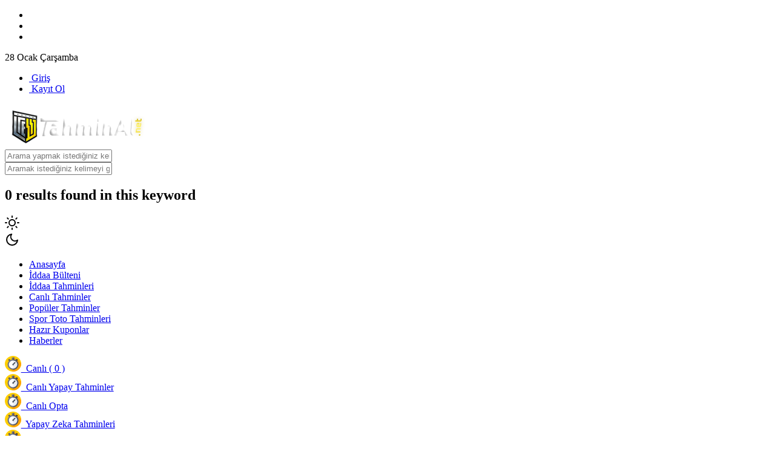

--- FILE ---
content_type: text/html; charset=UTF-8
request_url: https://tahminal.net/iddaa-yapay-zeka-tahminleri?date=27-07-2024
body_size: 9620
content:
 <!DOCTYPE html>
<html class="no-js" lang="tr" data-theme="dark">
<head>
    <meta charset="UTF-8">
    <meta http-equiv="X-UA-Compatible" content="IE=edge">
    <meta name="viewport" content="width=device-width, initial-scale=1">
    <title>Yapay Zeka Tahminleri - Yapay Zeka İddaa Tahminleri - İddaa Tahminleri</title>
    <link rel="stylesheet" type="text/css" href="https://tahminal.net/Template/Site/assets/css/tahminal.css" /> 
<meta name="description" content="Tahmin Al ile sizlerde kolay ve hızlı üyelik formu ile giriş yapabilir ve ücretsiz özelliklerden faydalanabilirsiniz." />
<meta name="keywords" content="iddaa tahminleri"/>
<link rel="canonical" href="https://tahminal.net/iddaa-en-cok-oynananlar" />
<meta property="og:site_name" content="Yapay Zeka Tahminleri - Yapay Zeka İddaa Tahminleri - İddaa Tahminleri" />
<meta property="og:type" content="website" />
<meta property="og:title" content="Yapay Zeka Tahminleri - Yapay Zeka İddaa Tahminleri - İddaa Tahminleri" />
<meta property="og:description" content="Tahmin Al ile sizlerde kolay ve hızlı üyelik formu ile giriş yapabilir ve ücretsiz özelliklerden faydalanabilirsiniz." />
<meta property="og:url" content="https://tahminal.net/kayitol" />
<meta property="article:publisher" content="#" />
<meta name="twitter:card" content="summary" />
<meta name="twitter:title" content="Yapay Zeka Tahminleri - Yapay Zeka İddaa Tahminleri - İddaa Tahminleri" />
<meta name="twitter:description" content="Tahmin Al ile sizlerde kolay ve hızlı üyelik formu ile giriş yapabilir ve ücretsiz özelliklerden faydalanabilirsiniz." />
<meta name="twitter:url" content="https://tahminal.net/iddaa-en-cok-oynananlar" />
<meta name="twitter:site" content=" " />
<meta name="robots" content="all, follow" />
<meta name="googlebot" content="index, follow, max-snippet:-1, max-image-preview:large, max-video-preview:-1" />
<meta name="bingbot" content="index, follow, max-snippet:-1, max-image-preview:large, max-video-preview:-1" />
<meta property="og:locale" content="tr_TR" /> 
<meta property="og:locale:alternate" content="es_ES" />
<meta property="og:locale:alternate" content="fr_FR" />
<meta property="og:locale:alternate" content="nl_NL" />
<meta name="abstract" content="Tahmin Al ile sizlerde kolay ve hızlı üyelik formu ile giriş yapabilir ve ücretsiz özelliklerden faydalanabilirsiniz.">
<link rel="preconnect" href="https://www.googletagservices.com"/>
<link rel="preconnect" href="https://adservice.google.com"/>
<link rel="preconnect" href="https://tags.bkrtx.com"/>
<link rel="preconnect" href="https://tags.bluekai.com"/>
<link rel="preconnect" href="https://csi.gstatic.com"/>
<link rel="preconnect" href="https://mc.yandex.ru"/>
     <meta name="yandex-verification" content="fad649fd8149377e" />
     
 
    <script type="application/ld+json">
                        {
                            "@context": "http://schema.org",
                            "@type": "BreadcrumbList",
                            "itemListElement": [{
                            "@type": "ListItem",
                            "position": 1,
                                "item": {
                                "@type": "WebSite",
                                "@id": "https://tahminal.net/",
                                "name": "İddaa Tahminleri  - Hazır Kuponlar -  Maç Analizleri - Canlı İddaa Tahminleri"                                               
                            }
                        },{
                            "@type": "ListItem",
                            "position": 2,
                                "item": {
                                "@type": "WebPage",
                                "@id": "https://tahminal.net/iddaa-yapay-zeka-tahminleri",
                                "name": "Yapay Zeka Tahminleri - Yapay Zeka İddaa Tahminleri - İddaa Tahminleri"
                            }
                        } ]
                        }
                        
                       </script>
    
</head>
<body class="home-template">
   
     <div class="tahminal_content">
        <div class="header-area">
    <div class="top-header-area bg-light-black">
 
        <div class="top-header d-flex justify-content-between  align-items-center">
            <div class="top-header-left d-flex">
                <div class="social-icon social-clip-path bg-black-russian d-flex align-items-center py-10 tahminal_px_30 tahminal_header_sosyalmedya">
                    <ul class="d-flex align-items-center">
                            <li><a href="#"><i class="fa fa-facebook-f"></i></a></li>
                            <li><a href=" "><i class="fa fa-twitter"></i></a></li>
                        <li><a href="#"><i class="fa fa-send"></i></a></li> 
                    </ul>
                </div>
                <div class="day-highlight bg-primary d-flex justify-content-between  align-items-center maxw-600">
                    <p>28 Ocak Çarşamba</p>
                </div>
            </div>
            <div class="top-header-right">
                <div class="top-menu">
                    <ul class="d-flex justify-content-end align-items-center">
                                                 <li id="tahminal_giris_li">
                            <a href="https://tahminal.com" id="girisyapbtn">
                                <div class="tahminal_girisyap">
                                    <i class="fa fa-user"></i>&nbsp;Giriş
                                </div>
                            </a>
                        </li>
                            <li id="tahminal_giris_li">
                                <a href="https://tahminal.com"> 
                                    <div class="tahminal_kayitol">
                                    <i class="fa fa-user-plus"></i>&nbsp;Kayıt Ol
                                </div>
                                </a>
                            </li>
                                               
                        
                        
                    </ul>
                </div>
            </div>
        </div>
  
</div>    <div class="header-news-marquee bg-light-black">
        <div class="container">
           <div class="mid-menu d-flex justify-content-between align-items-center flex-wrap">
                <div class="logo py-15">
                        <a href="https://tahminal.net/">
                            <img id="modagorelogo" class="animate" src="https://tahminal.net/Template/Site/assets/images/logo.png" alt="İddaa Tahminleri  - Hazır Kuponlar -  Maç Analizleri - Canlı İddaa Tahminleri">
                        </a>
                </div>
                <div class="header-right d-flex align-items-center justify-content-between">
                    <div class="search-bar-area py-30 w-100">
                         <form action="https://tahminal.net/searchlist/" method="get" id="aramaform"> 
                         <div class="serach-bar search-input-area">
                            <div class="search-bar">
                                <span id="aramayap" class="fa fa-search search-icon"></span>
                                
                                <input type="text" id="search" name="search" class="form-control bg-deep-black w-100 search-input" placeholder="Arama yapmak istediğiniz kelimeyi giriniz.."/>
                        
                                <!-- search result content -->
                                
                            </div>
                        </div>

                        <div class="search-icon-2">
                            <span id="aramayap" name="aramayap" class="fa fa-search icon-search"></span>
                        </div>
</form>
                        <div class="live-serach-bar d-md-none">
                            <div class="live-find-input">
                                <span class="icon_close find-icon"></span>
                                <input type="text" class="form-control search-input" placeholder="Aramak istediğiniz kelimeyi giriniz..">
                                <!-- search result content -->
                                <div class="search-result nicescrol">
                                    <div class="custom">
                                        <h2 class="no-result"><span>0</span> results found in this keyword</h2>
                                        <div class="search-full-content"></div>
                                    </div>
                                </div>
                            </div>
                        </div>
                    </div>
                    <div class="dark-light ml-25">
                        <div class="icon-dark" id="tahminal_darkmod">
                            <svg xmlns="http://www.w3.org/2000/svg" width="24" height="24" viewBox="0 0 24 24" fill="none" stroke="currentColor" stroke-width="2" stroke-linecap="round" stroke-linejoin="round" class="feather feather-sun"><circle cx="12" cy="12" r="5"></circle><line x1="12" y1="1" x2="12" y2="3"></line><line x1="12" y1="21" x2="12" y2="23"></line><line x1="4.22" y1="4.22" x2="5.64" y2="5.64"></line><line x1="18.36" y1="18.36" x2="19.78" y2="19.78"></line><line x1="1" y1="12" x2="3" y2="12"></line><line x1="21" y1="12" x2="23" y2="12"></line><line x1="4.22" y1="19.78" x2="5.64" y2="18.36"></line><line x1="18.36" y1="5.64" x2="19.78" y2="4.22"></line></svg>                        
                        </div>
                        <div class="icon-light" id="tahminal_lightmod">
                            <svg xmlns="http://www.w3.org/2000/svg" width="24" height="24" viewBox="0 0 24 24" fill="none" stroke="currentColor" stroke-width="2" stroke-linecap="round" stroke-linejoin="round" class="feather feather-moon"><path d="M21 12.79A9 9 0 1 1 11.21 3 7 7 0 0 0 21 12.79z"></path></svg>                        
                        </div>
                    </div>
                    <div class="bar-icon">
                        <div class="bar-line"></div>
                        <div class="bar-line"></div>
                        <div class="bar-line"></div>
                    </div>
                </div>
           </div>
        </div>
    </div>
    <div class="main-menu-area bg-top-black">
        <div class="container">
            <div class="main-menu-container">
                <div class="main-menu d-flex align-items-center">
                    <ul class="menu menu-with-drag d-flex" id="menu">
                        <li><a class="" href="https://tahminal.net/">Anasayfa</a></li>
                        <li><a class="" href="https://tahminal.net/iddaa-bulteni">İddaa Bülteni</a></li>
                        <li><a class="" href="https://tahminal.net/iddaa-tahminleri">İddaa Tahminleri</a></li>
                        <li><a class=""  href="https://tahminal.net/canli-iddaa-tahminleri">Canlı Tahminler</a></li>
                        <li><a class="" href="https://tahminal.net/iddaa-en-cok-oynananlar">Popüler Tahminler</a></li>
                        <li><a class="" href="https://tahminal.net/sportoto-tahminleri">Spor Toto Tahminleri</a></li>
                        <li><a class=""  href="https://tahminal.net/hazir-iddaa-kuponlari">Hazır Kuponlar</a></li>
                        <li><a class="" href="https://tahminal.net/iddaa-spor-haberleri">Haberler</a></li>
                    </ul>
                </div>
            </div>
        </div>
        <!--=====   mobile-container  ==========-->
        <div id="mobile-container"></div>
    </div>

  <div class="page-header">
    <div class="wrapper">
      
      <div class="links">
        <div class="js-links-carousel" id="tahminal_slider_menu">
          <div>
            <a href="https://tahminal.net/iddaa-canli-maclar">
              <svg xmlns="http://www.w3.org/2000/svg" xmlns:xlink="http://www.w3.org/1999/xlink" width="20pt" height="20pt" viewBox="0 0 20 20" version="1.1"><g id="surface1"><path style=" stroke:none;fill-rule:nonzero;fill:rgb(100%,80.784314%,0%);fill-opacity:1;" d="M 20 10 C 20 15.523438 15.523438 20 10 20 C 4.476562 20 0 15.523438 0 10 C 0 4.476562 4.476562 0 10 0 C 15.523438 0 20 4.476562 20 10 Z M 20 10 "/><path style=" stroke:none;fill-rule:nonzero;fill:rgb(100%,63.921569%,0%);fill-opacity:1;" d="M 20 10 C 20 9.734375 19.988281 9.46875 19.96875 9.207031 L 15.988281 5.226562 L 15.195312 5.644531 L 11.601562 2.054688 L 8.394531 3.628906 L 10.078125 5.3125 L 5.265625 15.59375 L 9.664062 19.996094 C 9.777344 20 9.886719 20 10 20 C 15.523438 20 20 15.523438 20 10 Z M 20 10 "/><path style=" stroke:none;fill-rule:nonzero;fill:rgb(33.333333%,35.294118%,40%);fill-opacity:1;" d="M 9.027344 2.789062 L 10.972656 2.789062 L 10.972656 5.308594 L 9.027344 5.308594 Z M 9.027344 2.789062 "/><path style=" stroke:none;fill-rule:nonzero;fill:rgb(20%,22.352941%,25.098039%);fill-opacity:1;" d="M 9.992188 2.789062 L 10.972656 2.789062 L 10.972656 5.308594 L 9.992188 5.308594 Z M 9.992188 2.789062 "/><path style=" stroke:none;fill-rule:nonzero;fill:rgb(33.333333%,35.294118%,40%);fill-opacity:1;" d="M 4.011719 5.226562 L 5.386719 3.851562 L 7.167969 5.632812 L 5.792969 7.007812 Z M 4.011719 5.226562 "/><path style=" stroke:none;fill-rule:nonzero;fill:rgb(20%,22.352941%,25.098039%);fill-opacity:1;" d="M 14.207031 7.011719 L 12.832031 5.632812 L 14.613281 3.851562 L 15.988281 5.230469 Z M 14.207031 7.011719 "/><path style=" stroke:none;fill-rule:nonzero;fill:rgb(43.921569%,46.666667%,53.72549%);fill-opacity:1;" d="M 16.621094 10.964844 C 16.621094 14.621094 13.65625 17.585938 10 17.585938 C 6.34375 17.585938 3.378906 14.621094 3.378906 10.964844 C 3.378906 7.308594 6.34375 4.339844 10 4.339844 C 13.65625 4.339844 16.621094 7.308594 16.621094 10.964844 Z M 16.621094 10.964844 "/><path style=" stroke:none;fill-rule:nonzero;fill:rgb(33.333333%,35.294118%,40%);fill-opacity:1;" d="M 10 4.339844 C 9.996094 4.339844 9.996094 4.339844 9.992188 4.339844 L 9.992188 17.585938 C 9.996094 17.585938 9.996094 17.585938 10 17.585938 C 13.65625 17.585938 16.621094 14.621094 16.621094 10.964844 C 16.621094 7.308594 13.65625 4.339844 10 4.339844 Z M 10 4.339844 "/><path style=" stroke:none;fill-rule:nonzero;fill:rgb(100%,100%,100%);fill-opacity:1;" d="M 15.035156 10.964844 C 15.035156 13.746094 12.78125 16 10 16 C 7.21875 16 4.964844 13.746094 4.964844 10.964844 C 4.964844 8.183594 7.21875 5.929688 10 5.929688 C 12.78125 5.929688 15.035156 8.183594 15.035156 10.964844 Z M 15.035156 10.964844 "/><path style=" stroke:none;fill-rule:nonzero;fill:rgb(91.372549%,92.941176%,96.078431%);fill-opacity:1;" d="M 10 5.929688 C 9.996094 5.929688 9.996094 5.929688 9.992188 5.929688 L 9.992188 16 C 9.996094 16 9.996094 16 10 16 C 12.78125 16 15.035156 13.746094 15.035156 10.964844 C 15.035156 8.183594 12.78125 5.929688 10 5.929688 Z M 10 5.929688 "/><path style=" stroke:none;fill-rule:nonzero;fill:rgb(43.921569%,46.666667%,53.72549%);fill-opacity:1;" d="M 8.398438 2.054688 L 11.601562 2.054688 L 11.601562 3.628906 L 8.398438 3.628906 Z M 8.398438 2.054688 "/><path style=" stroke:none;fill-rule:nonzero;fill:rgb(33.333333%,35.294118%,40%);fill-opacity:1;" d="M 9.992188 2.054688 L 11.601562 2.054688 L 11.601562 3.628906 L 9.992188 3.628906 Z M 9.992188 2.054688 "/><path style=" stroke:none;fill-rule:nonzero;fill:rgb(20%,22.352941%,25.098039%);fill-opacity:1;" d="M 9.582031 10.550781 L 12.34375 7.789062 L 13.175781 8.617188 L 10.414062 11.378906 Z M 9.582031 10.550781 "/><path style=" stroke:none;fill-rule:nonzero;fill:rgb(43.921569%,46.666667%,53.72549%);fill-opacity:1;" d="M 11.027344 10.964844 C 11.027344 11.53125 10.566406 11.992188 10 11.992188 C 9.433594 11.992188 8.972656 11.53125 8.972656 10.964844 C 8.972656 10.398438 9.433594 9.9375 10 9.9375 C 10.566406 9.9375 11.027344 10.398438 11.027344 10.964844 Z M 11.027344 10.964844 "/><path style=" stroke:none;fill-rule:nonzero;fill:rgb(33.333333%,35.294118%,40%);fill-opacity:1;" d="M 10 9.9375 C 9.996094 9.9375 9.996094 9.9375 9.992188 9.9375 L 9.992188 11.992188 C 9.996094 11.992188 9.996094 11.992188 10 11.992188 C 10.566406 11.992188 11.027344 11.53125 11.027344 10.964844 C 11.027344 10.398438 10.566406 9.9375 10 9.9375 Z M 10 9.9375 "/></g></svg>
&nbsp;Canlı ( 0 )
            </a>
          </div>
          <div>
            <a href="https://tahminal.net/canli-yapay-zeka-tahminleri">
              <svg xmlns="http://www.w3.org/2000/svg" xmlns:xlink="http://www.w3.org/1999/xlink" width="20pt" height="20pt" viewBox="0 0 20 20" version="1.1"><g id="surface1"><path style=" stroke:none;fill-rule:nonzero;fill:rgb(100%,80.784314%,0%);fill-opacity:1;" d="M 20 10 C 20 15.523438 15.523438 20 10 20 C 4.476562 20 0 15.523438 0 10 C 0 4.476562 4.476562 0 10 0 C 15.523438 0 20 4.476562 20 10 Z M 20 10 "/><path style=" stroke:none;fill-rule:nonzero;fill:rgb(100%,63.921569%,0%);fill-opacity:1;" d="M 20 10 C 20 9.734375 19.988281 9.46875 19.96875 9.207031 L 15.988281 5.226562 L 15.195312 5.644531 L 11.601562 2.054688 L 8.394531 3.628906 L 10.078125 5.3125 L 5.265625 15.59375 L 9.664062 19.996094 C 9.777344 20 9.886719 20 10 20 C 15.523438 20 20 15.523438 20 10 Z M 20 10 "/><path style=" stroke:none;fill-rule:nonzero;fill:rgb(33.333333%,35.294118%,40%);fill-opacity:1;" d="M 9.027344 2.789062 L 10.972656 2.789062 L 10.972656 5.308594 L 9.027344 5.308594 Z M 9.027344 2.789062 "/><path style=" stroke:none;fill-rule:nonzero;fill:rgb(20%,22.352941%,25.098039%);fill-opacity:1;" d="M 9.992188 2.789062 L 10.972656 2.789062 L 10.972656 5.308594 L 9.992188 5.308594 Z M 9.992188 2.789062 "/><path style=" stroke:none;fill-rule:nonzero;fill:rgb(33.333333%,35.294118%,40%);fill-opacity:1;" d="M 4.011719 5.226562 L 5.386719 3.851562 L 7.167969 5.632812 L 5.792969 7.007812 Z M 4.011719 5.226562 "/><path style=" stroke:none;fill-rule:nonzero;fill:rgb(20%,22.352941%,25.098039%);fill-opacity:1;" d="M 14.207031 7.011719 L 12.832031 5.632812 L 14.613281 3.851562 L 15.988281 5.230469 Z M 14.207031 7.011719 "/><path style=" stroke:none;fill-rule:nonzero;fill:rgb(43.921569%,46.666667%,53.72549%);fill-opacity:1;" d="M 16.621094 10.964844 C 16.621094 14.621094 13.65625 17.585938 10 17.585938 C 6.34375 17.585938 3.378906 14.621094 3.378906 10.964844 C 3.378906 7.308594 6.34375 4.339844 10 4.339844 C 13.65625 4.339844 16.621094 7.308594 16.621094 10.964844 Z M 16.621094 10.964844 "/><path style=" stroke:none;fill-rule:nonzero;fill:rgb(33.333333%,35.294118%,40%);fill-opacity:1;" d="M 10 4.339844 C 9.996094 4.339844 9.996094 4.339844 9.992188 4.339844 L 9.992188 17.585938 C 9.996094 17.585938 9.996094 17.585938 10 17.585938 C 13.65625 17.585938 16.621094 14.621094 16.621094 10.964844 C 16.621094 7.308594 13.65625 4.339844 10 4.339844 Z M 10 4.339844 "/><path style=" stroke:none;fill-rule:nonzero;fill:rgb(100%,100%,100%);fill-opacity:1;" d="M 15.035156 10.964844 C 15.035156 13.746094 12.78125 16 10 16 C 7.21875 16 4.964844 13.746094 4.964844 10.964844 C 4.964844 8.183594 7.21875 5.929688 10 5.929688 C 12.78125 5.929688 15.035156 8.183594 15.035156 10.964844 Z M 15.035156 10.964844 "/><path style=" stroke:none;fill-rule:nonzero;fill:rgb(91.372549%,92.941176%,96.078431%);fill-opacity:1;" d="M 10 5.929688 C 9.996094 5.929688 9.996094 5.929688 9.992188 5.929688 L 9.992188 16 C 9.996094 16 9.996094 16 10 16 C 12.78125 16 15.035156 13.746094 15.035156 10.964844 C 15.035156 8.183594 12.78125 5.929688 10 5.929688 Z M 10 5.929688 "/><path style=" stroke:none;fill-rule:nonzero;fill:rgb(43.921569%,46.666667%,53.72549%);fill-opacity:1;" d="M 8.398438 2.054688 L 11.601562 2.054688 L 11.601562 3.628906 L 8.398438 3.628906 Z M 8.398438 2.054688 "/><path style=" stroke:none;fill-rule:nonzero;fill:rgb(33.333333%,35.294118%,40%);fill-opacity:1;" d="M 9.992188 2.054688 L 11.601562 2.054688 L 11.601562 3.628906 L 9.992188 3.628906 Z M 9.992188 2.054688 "/><path style=" stroke:none;fill-rule:nonzero;fill:rgb(20%,22.352941%,25.098039%);fill-opacity:1;" d="M 9.582031 10.550781 L 12.34375 7.789062 L 13.175781 8.617188 L 10.414062 11.378906 Z M 9.582031 10.550781 "/><path style=" stroke:none;fill-rule:nonzero;fill:rgb(43.921569%,46.666667%,53.72549%);fill-opacity:1;" d="M 11.027344 10.964844 C 11.027344 11.53125 10.566406 11.992188 10 11.992188 C 9.433594 11.992188 8.972656 11.53125 8.972656 10.964844 C 8.972656 10.398438 9.433594 9.9375 10 9.9375 C 10.566406 9.9375 11.027344 10.398438 11.027344 10.964844 Z M 11.027344 10.964844 "/><path style=" stroke:none;fill-rule:nonzero;fill:rgb(33.333333%,35.294118%,40%);fill-opacity:1;" d="M 10 9.9375 C 9.996094 9.9375 9.996094 9.9375 9.992188 9.9375 L 9.992188 11.992188 C 9.996094 11.992188 9.996094 11.992188 10 11.992188 C 10.566406 11.992188 11.027344 11.53125 11.027344 10.964844 C 11.027344 10.398438 10.566406 9.9375 10 9.9375 Z M 10 9.9375 "/></g></svg>
              &nbsp;Canlı Yapay Tahminler
            </a>
          </div>
          <div>
            <a href="https://tahminal.net/canli-opta">
              <svg xmlns="http://www.w3.org/2000/svg" xmlns:xlink="http://www.w3.org/1999/xlink" width="20pt" height="20pt" viewBox="0 0 20 20" version="1.1"><g id="surface1"><path style=" stroke:none;fill-rule:nonzero;fill:rgb(100%,80.784314%,0%);fill-opacity:1;" d="M 20 10 C 20 15.523438 15.523438 20 10 20 C 4.476562 20 0 15.523438 0 10 C 0 4.476562 4.476562 0 10 0 C 15.523438 0 20 4.476562 20 10 Z M 20 10 "/><path style=" stroke:none;fill-rule:nonzero;fill:rgb(100%,63.921569%,0%);fill-opacity:1;" d="M 20 10 C 20 9.734375 19.988281 9.46875 19.96875 9.207031 L 15.988281 5.226562 L 15.195312 5.644531 L 11.601562 2.054688 L 8.394531 3.628906 L 10.078125 5.3125 L 5.265625 15.59375 L 9.664062 19.996094 C 9.777344 20 9.886719 20 10 20 C 15.523438 20 20 15.523438 20 10 Z M 20 10 "/><path style=" stroke:none;fill-rule:nonzero;fill:rgb(33.333333%,35.294118%,40%);fill-opacity:1;" d="M 9.027344 2.789062 L 10.972656 2.789062 L 10.972656 5.308594 L 9.027344 5.308594 Z M 9.027344 2.789062 "/><path style=" stroke:none;fill-rule:nonzero;fill:rgb(20%,22.352941%,25.098039%);fill-opacity:1;" d="M 9.992188 2.789062 L 10.972656 2.789062 L 10.972656 5.308594 L 9.992188 5.308594 Z M 9.992188 2.789062 "/><path style=" stroke:none;fill-rule:nonzero;fill:rgb(33.333333%,35.294118%,40%);fill-opacity:1;" d="M 4.011719 5.226562 L 5.386719 3.851562 L 7.167969 5.632812 L 5.792969 7.007812 Z M 4.011719 5.226562 "/><path style=" stroke:none;fill-rule:nonzero;fill:rgb(20%,22.352941%,25.098039%);fill-opacity:1;" d="M 14.207031 7.011719 L 12.832031 5.632812 L 14.613281 3.851562 L 15.988281 5.230469 Z M 14.207031 7.011719 "/><path style=" stroke:none;fill-rule:nonzero;fill:rgb(43.921569%,46.666667%,53.72549%);fill-opacity:1;" d="M 16.621094 10.964844 C 16.621094 14.621094 13.65625 17.585938 10 17.585938 C 6.34375 17.585938 3.378906 14.621094 3.378906 10.964844 C 3.378906 7.308594 6.34375 4.339844 10 4.339844 C 13.65625 4.339844 16.621094 7.308594 16.621094 10.964844 Z M 16.621094 10.964844 "/><path style=" stroke:none;fill-rule:nonzero;fill:rgb(33.333333%,35.294118%,40%);fill-opacity:1;" d="M 10 4.339844 C 9.996094 4.339844 9.996094 4.339844 9.992188 4.339844 L 9.992188 17.585938 C 9.996094 17.585938 9.996094 17.585938 10 17.585938 C 13.65625 17.585938 16.621094 14.621094 16.621094 10.964844 C 16.621094 7.308594 13.65625 4.339844 10 4.339844 Z M 10 4.339844 "/><path style=" stroke:none;fill-rule:nonzero;fill:rgb(100%,100%,100%);fill-opacity:1;" d="M 15.035156 10.964844 C 15.035156 13.746094 12.78125 16 10 16 C 7.21875 16 4.964844 13.746094 4.964844 10.964844 C 4.964844 8.183594 7.21875 5.929688 10 5.929688 C 12.78125 5.929688 15.035156 8.183594 15.035156 10.964844 Z M 15.035156 10.964844 "/><path style=" stroke:none;fill-rule:nonzero;fill:rgb(91.372549%,92.941176%,96.078431%);fill-opacity:1;" d="M 10 5.929688 C 9.996094 5.929688 9.996094 5.929688 9.992188 5.929688 L 9.992188 16 C 9.996094 16 9.996094 16 10 16 C 12.78125 16 15.035156 13.746094 15.035156 10.964844 C 15.035156 8.183594 12.78125 5.929688 10 5.929688 Z M 10 5.929688 "/><path style=" stroke:none;fill-rule:nonzero;fill:rgb(43.921569%,46.666667%,53.72549%);fill-opacity:1;" d="M 8.398438 2.054688 L 11.601562 2.054688 L 11.601562 3.628906 L 8.398438 3.628906 Z M 8.398438 2.054688 "/><path style=" stroke:none;fill-rule:nonzero;fill:rgb(33.333333%,35.294118%,40%);fill-opacity:1;" d="M 9.992188 2.054688 L 11.601562 2.054688 L 11.601562 3.628906 L 9.992188 3.628906 Z M 9.992188 2.054688 "/><path style=" stroke:none;fill-rule:nonzero;fill:rgb(20%,22.352941%,25.098039%);fill-opacity:1;" d="M 9.582031 10.550781 L 12.34375 7.789062 L 13.175781 8.617188 L 10.414062 11.378906 Z M 9.582031 10.550781 "/><path style=" stroke:none;fill-rule:nonzero;fill:rgb(43.921569%,46.666667%,53.72549%);fill-opacity:1;" d="M 11.027344 10.964844 C 11.027344 11.53125 10.566406 11.992188 10 11.992188 C 9.433594 11.992188 8.972656 11.53125 8.972656 10.964844 C 8.972656 10.398438 9.433594 9.9375 10 9.9375 C 10.566406 9.9375 11.027344 10.398438 11.027344 10.964844 Z M 11.027344 10.964844 "/><path style=" stroke:none;fill-rule:nonzero;fill:rgb(33.333333%,35.294118%,40%);fill-opacity:1;" d="M 10 9.9375 C 9.996094 9.9375 9.996094 9.9375 9.992188 9.9375 L 9.992188 11.992188 C 9.996094 11.992188 9.996094 11.992188 10 11.992188 C 10.566406 11.992188 11.027344 11.53125 11.027344 10.964844 C 11.027344 10.398438 10.566406 9.9375 10 9.9375 Z M 10 9.9375 "/></g></svg>
              &nbsp;Canlı Opta
            </a>
          </div>
          <div>
            <a href="https://tahminal.net/iddaa-yapay-zeka-tahminleri">
              <svg xmlns="http://www.w3.org/2000/svg" xmlns:xlink="http://www.w3.org/1999/xlink" width="20pt" height="20pt" viewBox="0 0 20 20" version="1.1"><g id="surface1"><path style=" stroke:none;fill-rule:nonzero;fill:rgb(100%,80.784314%,0%);fill-opacity:1;" d="M 20 10 C 20 15.523438 15.523438 20 10 20 C 4.476562 20 0 15.523438 0 10 C 0 4.476562 4.476562 0 10 0 C 15.523438 0 20 4.476562 20 10 Z M 20 10 "/><path style=" stroke:none;fill-rule:nonzero;fill:rgb(100%,63.921569%,0%);fill-opacity:1;" d="M 20 10 C 20 9.734375 19.988281 9.46875 19.96875 9.207031 L 15.988281 5.226562 L 15.195312 5.644531 L 11.601562 2.054688 L 8.394531 3.628906 L 10.078125 5.3125 L 5.265625 15.59375 L 9.664062 19.996094 C 9.777344 20 9.886719 20 10 20 C 15.523438 20 20 15.523438 20 10 Z M 20 10 "/><path style=" stroke:none;fill-rule:nonzero;fill:rgb(33.333333%,35.294118%,40%);fill-opacity:1;" d="M 9.027344 2.789062 L 10.972656 2.789062 L 10.972656 5.308594 L 9.027344 5.308594 Z M 9.027344 2.789062 "/><path style=" stroke:none;fill-rule:nonzero;fill:rgb(20%,22.352941%,25.098039%);fill-opacity:1;" d="M 9.992188 2.789062 L 10.972656 2.789062 L 10.972656 5.308594 L 9.992188 5.308594 Z M 9.992188 2.789062 "/><path style=" stroke:none;fill-rule:nonzero;fill:rgb(33.333333%,35.294118%,40%);fill-opacity:1;" d="M 4.011719 5.226562 L 5.386719 3.851562 L 7.167969 5.632812 L 5.792969 7.007812 Z M 4.011719 5.226562 "/><path style=" stroke:none;fill-rule:nonzero;fill:rgb(20%,22.352941%,25.098039%);fill-opacity:1;" d="M 14.207031 7.011719 L 12.832031 5.632812 L 14.613281 3.851562 L 15.988281 5.230469 Z M 14.207031 7.011719 "/><path style=" stroke:none;fill-rule:nonzero;fill:rgb(43.921569%,46.666667%,53.72549%);fill-opacity:1;" d="M 16.621094 10.964844 C 16.621094 14.621094 13.65625 17.585938 10 17.585938 C 6.34375 17.585938 3.378906 14.621094 3.378906 10.964844 C 3.378906 7.308594 6.34375 4.339844 10 4.339844 C 13.65625 4.339844 16.621094 7.308594 16.621094 10.964844 Z M 16.621094 10.964844 "/><path style=" stroke:none;fill-rule:nonzero;fill:rgb(33.333333%,35.294118%,40%);fill-opacity:1;" d="M 10 4.339844 C 9.996094 4.339844 9.996094 4.339844 9.992188 4.339844 L 9.992188 17.585938 C 9.996094 17.585938 9.996094 17.585938 10 17.585938 C 13.65625 17.585938 16.621094 14.621094 16.621094 10.964844 C 16.621094 7.308594 13.65625 4.339844 10 4.339844 Z M 10 4.339844 "/><path style=" stroke:none;fill-rule:nonzero;fill:rgb(100%,100%,100%);fill-opacity:1;" d="M 15.035156 10.964844 C 15.035156 13.746094 12.78125 16 10 16 C 7.21875 16 4.964844 13.746094 4.964844 10.964844 C 4.964844 8.183594 7.21875 5.929688 10 5.929688 C 12.78125 5.929688 15.035156 8.183594 15.035156 10.964844 Z M 15.035156 10.964844 "/><path style=" stroke:none;fill-rule:nonzero;fill:rgb(91.372549%,92.941176%,96.078431%);fill-opacity:1;" d="M 10 5.929688 C 9.996094 5.929688 9.996094 5.929688 9.992188 5.929688 L 9.992188 16 C 9.996094 16 9.996094 16 10 16 C 12.78125 16 15.035156 13.746094 15.035156 10.964844 C 15.035156 8.183594 12.78125 5.929688 10 5.929688 Z M 10 5.929688 "/><path style=" stroke:none;fill-rule:nonzero;fill:rgb(43.921569%,46.666667%,53.72549%);fill-opacity:1;" d="M 8.398438 2.054688 L 11.601562 2.054688 L 11.601562 3.628906 L 8.398438 3.628906 Z M 8.398438 2.054688 "/><path style=" stroke:none;fill-rule:nonzero;fill:rgb(33.333333%,35.294118%,40%);fill-opacity:1;" d="M 9.992188 2.054688 L 11.601562 2.054688 L 11.601562 3.628906 L 9.992188 3.628906 Z M 9.992188 2.054688 "/><path style=" stroke:none;fill-rule:nonzero;fill:rgb(20%,22.352941%,25.098039%);fill-opacity:1;" d="M 9.582031 10.550781 L 12.34375 7.789062 L 13.175781 8.617188 L 10.414062 11.378906 Z M 9.582031 10.550781 "/><path style=" stroke:none;fill-rule:nonzero;fill:rgb(43.921569%,46.666667%,53.72549%);fill-opacity:1;" d="M 11.027344 10.964844 C 11.027344 11.53125 10.566406 11.992188 10 11.992188 C 9.433594 11.992188 8.972656 11.53125 8.972656 10.964844 C 8.972656 10.398438 9.433594 9.9375 10 9.9375 C 10.566406 9.9375 11.027344 10.398438 11.027344 10.964844 Z M 11.027344 10.964844 "/><path style=" stroke:none;fill-rule:nonzero;fill:rgb(33.333333%,35.294118%,40%);fill-opacity:1;" d="M 10 9.9375 C 9.996094 9.9375 9.996094 9.9375 9.992188 9.9375 L 9.992188 11.992188 C 9.996094 11.992188 9.996094 11.992188 10 11.992188 C 10.566406 11.992188 11.027344 11.53125 11.027344 10.964844 C 11.027344 10.398438 10.566406 9.9375 10 9.9375 Z M 10 9.9375 "/></g></svg>
              &nbsp;Yapay Zeka Tahminleri
            </a>
          </div>
          <div>
            <a href="https://tahminal.net/spor-toto">
              <svg xmlns="http://www.w3.org/2000/svg" xmlns:xlink="http://www.w3.org/1999/xlink" width="20pt" height="20pt" viewBox="0 0 20 20" version="1.1"><g id="surface1"><path style=" stroke:none;fill-rule:nonzero;fill:rgb(100%,80.784314%,0%);fill-opacity:1;" d="M 20 10 C 20 15.523438 15.523438 20 10 20 C 4.476562 20 0 15.523438 0 10 C 0 4.476562 4.476562 0 10 0 C 15.523438 0 20 4.476562 20 10 Z M 20 10 "/><path style=" stroke:none;fill-rule:nonzero;fill:rgb(100%,63.921569%,0%);fill-opacity:1;" d="M 20 10 C 20 9.734375 19.988281 9.46875 19.96875 9.207031 L 15.988281 5.226562 L 15.195312 5.644531 L 11.601562 2.054688 L 8.394531 3.628906 L 10.078125 5.3125 L 5.265625 15.59375 L 9.664062 19.996094 C 9.777344 20 9.886719 20 10 20 C 15.523438 20 20 15.523438 20 10 Z M 20 10 "/><path style=" stroke:none;fill-rule:nonzero;fill:rgb(33.333333%,35.294118%,40%);fill-opacity:1;" d="M 9.027344 2.789062 L 10.972656 2.789062 L 10.972656 5.308594 L 9.027344 5.308594 Z M 9.027344 2.789062 "/><path style=" stroke:none;fill-rule:nonzero;fill:rgb(20%,22.352941%,25.098039%);fill-opacity:1;" d="M 9.992188 2.789062 L 10.972656 2.789062 L 10.972656 5.308594 L 9.992188 5.308594 Z M 9.992188 2.789062 "/><path style=" stroke:none;fill-rule:nonzero;fill:rgb(33.333333%,35.294118%,40%);fill-opacity:1;" d="M 4.011719 5.226562 L 5.386719 3.851562 L 7.167969 5.632812 L 5.792969 7.007812 Z M 4.011719 5.226562 "/><path style=" stroke:none;fill-rule:nonzero;fill:rgb(20%,22.352941%,25.098039%);fill-opacity:1;" d="M 14.207031 7.011719 L 12.832031 5.632812 L 14.613281 3.851562 L 15.988281 5.230469 Z M 14.207031 7.011719 "/><path style=" stroke:none;fill-rule:nonzero;fill:rgb(43.921569%,46.666667%,53.72549%);fill-opacity:1;" d="M 16.621094 10.964844 C 16.621094 14.621094 13.65625 17.585938 10 17.585938 C 6.34375 17.585938 3.378906 14.621094 3.378906 10.964844 C 3.378906 7.308594 6.34375 4.339844 10 4.339844 C 13.65625 4.339844 16.621094 7.308594 16.621094 10.964844 Z M 16.621094 10.964844 "/><path style=" stroke:none;fill-rule:nonzero;fill:rgb(33.333333%,35.294118%,40%);fill-opacity:1;" d="M 10 4.339844 C 9.996094 4.339844 9.996094 4.339844 9.992188 4.339844 L 9.992188 17.585938 C 9.996094 17.585938 9.996094 17.585938 10 17.585938 C 13.65625 17.585938 16.621094 14.621094 16.621094 10.964844 C 16.621094 7.308594 13.65625 4.339844 10 4.339844 Z M 10 4.339844 "/><path style=" stroke:none;fill-rule:nonzero;fill:rgb(100%,100%,100%);fill-opacity:1;" d="M 15.035156 10.964844 C 15.035156 13.746094 12.78125 16 10 16 C 7.21875 16 4.964844 13.746094 4.964844 10.964844 C 4.964844 8.183594 7.21875 5.929688 10 5.929688 C 12.78125 5.929688 15.035156 8.183594 15.035156 10.964844 Z M 15.035156 10.964844 "/><path style=" stroke:none;fill-rule:nonzero;fill:rgb(91.372549%,92.941176%,96.078431%);fill-opacity:1;" d="M 10 5.929688 C 9.996094 5.929688 9.996094 5.929688 9.992188 5.929688 L 9.992188 16 C 9.996094 16 9.996094 16 10 16 C 12.78125 16 15.035156 13.746094 15.035156 10.964844 C 15.035156 8.183594 12.78125 5.929688 10 5.929688 Z M 10 5.929688 "/><path style=" stroke:none;fill-rule:nonzero;fill:rgb(43.921569%,46.666667%,53.72549%);fill-opacity:1;" d="M 8.398438 2.054688 L 11.601562 2.054688 L 11.601562 3.628906 L 8.398438 3.628906 Z M 8.398438 2.054688 "/><path style=" stroke:none;fill-rule:nonzero;fill:rgb(33.333333%,35.294118%,40%);fill-opacity:1;" d="M 9.992188 2.054688 L 11.601562 2.054688 L 11.601562 3.628906 L 9.992188 3.628906 Z M 9.992188 2.054688 "/><path style=" stroke:none;fill-rule:nonzero;fill:rgb(20%,22.352941%,25.098039%);fill-opacity:1;" d="M 9.582031 10.550781 L 12.34375 7.789062 L 13.175781 8.617188 L 10.414062 11.378906 Z M 9.582031 10.550781 "/><path style=" stroke:none;fill-rule:nonzero;fill:rgb(43.921569%,46.666667%,53.72549%);fill-opacity:1;" d="M 11.027344 10.964844 C 11.027344 11.53125 10.566406 11.992188 10 11.992188 C 9.433594 11.992188 8.972656 11.53125 8.972656 10.964844 C 8.972656 10.398438 9.433594 9.9375 10 9.9375 C 10.566406 9.9375 11.027344 10.398438 11.027344 10.964844 Z M 11.027344 10.964844 "/><path style=" stroke:none;fill-rule:nonzero;fill:rgb(33.333333%,35.294118%,40%);fill-opacity:1;" d="M 10 9.9375 C 9.996094 9.9375 9.996094 9.9375 9.992188 9.9375 L 9.992188 11.992188 C 9.996094 11.992188 9.996094 11.992188 10 11.992188 C 10.566406 11.992188 11.027344 11.53125 11.027344 10.964844 C 11.027344 10.398438 10.566406 9.9375 10 9.9375 Z M 10 9.9375 "/></g></svg>
              &nbsp;Spor Toto Bülteni
            </a>
          </div>
            <div>
            <a href="https://tahminal.net/iddaa-analiz-araci">
              <svg xmlns="http://www.w3.org/2000/svg" xmlns:xlink="http://www.w3.org/1999/xlink" width="20pt" height="20pt" viewBox="0 0 20 20" version="1.1"><g id="surface1"><path style=" stroke:none;fill-rule:nonzero;fill:rgb(100%,80.784314%,0%);fill-opacity:1;" d="M 20 10 C 20 15.523438 15.523438 20 10 20 C 4.476562 20 0 15.523438 0 10 C 0 4.476562 4.476562 0 10 0 C 15.523438 0 20 4.476562 20 10 Z M 20 10 "/><path style=" stroke:none;fill-rule:nonzero;fill:rgb(100%,63.921569%,0%);fill-opacity:1;" d="M 20 10 C 20 9.734375 19.988281 9.46875 19.96875 9.207031 L 15.988281 5.226562 L 15.195312 5.644531 L 11.601562 2.054688 L 8.394531 3.628906 L 10.078125 5.3125 L 5.265625 15.59375 L 9.664062 19.996094 C 9.777344 20 9.886719 20 10 20 C 15.523438 20 20 15.523438 20 10 Z M 20 10 "/><path style=" stroke:none;fill-rule:nonzero;fill:rgb(33.333333%,35.294118%,40%);fill-opacity:1;" d="M 9.027344 2.789062 L 10.972656 2.789062 L 10.972656 5.308594 L 9.027344 5.308594 Z M 9.027344 2.789062 "/><path style=" stroke:none;fill-rule:nonzero;fill:rgb(20%,22.352941%,25.098039%);fill-opacity:1;" d="M 9.992188 2.789062 L 10.972656 2.789062 L 10.972656 5.308594 L 9.992188 5.308594 Z M 9.992188 2.789062 "/><path style=" stroke:none;fill-rule:nonzero;fill:rgb(33.333333%,35.294118%,40%);fill-opacity:1;" d="M 4.011719 5.226562 L 5.386719 3.851562 L 7.167969 5.632812 L 5.792969 7.007812 Z M 4.011719 5.226562 "/><path style=" stroke:none;fill-rule:nonzero;fill:rgb(20%,22.352941%,25.098039%);fill-opacity:1;" d="M 14.207031 7.011719 L 12.832031 5.632812 L 14.613281 3.851562 L 15.988281 5.230469 Z M 14.207031 7.011719 "/><path style=" stroke:none;fill-rule:nonzero;fill:rgb(43.921569%,46.666667%,53.72549%);fill-opacity:1;" d="M 16.621094 10.964844 C 16.621094 14.621094 13.65625 17.585938 10 17.585938 C 6.34375 17.585938 3.378906 14.621094 3.378906 10.964844 C 3.378906 7.308594 6.34375 4.339844 10 4.339844 C 13.65625 4.339844 16.621094 7.308594 16.621094 10.964844 Z M 16.621094 10.964844 "/><path style=" stroke:none;fill-rule:nonzero;fill:rgb(33.333333%,35.294118%,40%);fill-opacity:1;" d="M 10 4.339844 C 9.996094 4.339844 9.996094 4.339844 9.992188 4.339844 L 9.992188 17.585938 C 9.996094 17.585938 9.996094 17.585938 10 17.585938 C 13.65625 17.585938 16.621094 14.621094 16.621094 10.964844 C 16.621094 7.308594 13.65625 4.339844 10 4.339844 Z M 10 4.339844 "/><path style=" stroke:none;fill-rule:nonzero;fill:rgb(100%,100%,100%);fill-opacity:1;" d="M 15.035156 10.964844 C 15.035156 13.746094 12.78125 16 10 16 C 7.21875 16 4.964844 13.746094 4.964844 10.964844 C 4.964844 8.183594 7.21875 5.929688 10 5.929688 C 12.78125 5.929688 15.035156 8.183594 15.035156 10.964844 Z M 15.035156 10.964844 "/><path style=" stroke:none;fill-rule:nonzero;fill:rgb(91.372549%,92.941176%,96.078431%);fill-opacity:1;" d="M 10 5.929688 C 9.996094 5.929688 9.996094 5.929688 9.992188 5.929688 L 9.992188 16 C 9.996094 16 9.996094 16 10 16 C 12.78125 16 15.035156 13.746094 15.035156 10.964844 C 15.035156 8.183594 12.78125 5.929688 10 5.929688 Z M 10 5.929688 "/><path style=" stroke:none;fill-rule:nonzero;fill:rgb(43.921569%,46.666667%,53.72549%);fill-opacity:1;" d="M 8.398438 2.054688 L 11.601562 2.054688 L 11.601562 3.628906 L 8.398438 3.628906 Z M 8.398438 2.054688 "/><path style=" stroke:none;fill-rule:nonzero;fill:rgb(33.333333%,35.294118%,40%);fill-opacity:1;" d="M 9.992188 2.054688 L 11.601562 2.054688 L 11.601562 3.628906 L 9.992188 3.628906 Z M 9.992188 2.054688 "/><path style=" stroke:none;fill-rule:nonzero;fill:rgb(20%,22.352941%,25.098039%);fill-opacity:1;" d="M 9.582031 10.550781 L 12.34375 7.789062 L 13.175781 8.617188 L 10.414062 11.378906 Z M 9.582031 10.550781 "/><path style=" stroke:none;fill-rule:nonzero;fill:rgb(43.921569%,46.666667%,53.72549%);fill-opacity:1;" d="M 11.027344 10.964844 C 11.027344 11.53125 10.566406 11.992188 10 11.992188 C 9.433594 11.992188 8.972656 11.53125 8.972656 10.964844 C 8.972656 10.398438 9.433594 9.9375 10 9.9375 C 10.566406 9.9375 11.027344 10.398438 11.027344 10.964844 Z M 11.027344 10.964844 "/><path style=" stroke:none;fill-rule:nonzero;fill:rgb(33.333333%,35.294118%,40%);fill-opacity:1;" d="M 10 9.9375 C 9.996094 9.9375 9.996094 9.9375 9.992188 9.9375 L 9.992188 11.992188 C 9.996094 11.992188 9.996094 11.992188 10 11.992188 C 10.566406 11.992188 11.027344 11.53125 11.027344 10.964844 C 11.027344 10.398438 10.566406 9.9375 10 9.9375 Z M 10 9.9375 "/></g></svg>
              &nbsp;Analiz Aracı
            </a>
          </div>
        </div>
      </div>
    </div>
  </div>
</div>
<div style="margin:0 auto;" class="reklam"><a href="https://tahminal.com"><img style="width:100%;" src="https://tahminal.net/Template/Site/banner-tahminal.png"/></a></div>    <div class="hero-section-area">
    <div class="container">
 
        <!-- Menü Altı Reklam Alanı -->
                 <!-- Menü Altı Reklam Alanı Bitiş -->
        
        
        
        
        
        <div class="timeline">
      <div class="events">
        <ol>
          <ul>
            <li><a href="https://tahminal.net/iddaa-yapay-zeka-tahminleri?date=01-01-2026"><span><b>01</b></span></a></li><li><a href="https://tahminal.net/iddaa-yapay-zeka-tahminleri?date=02-01-2026"><span><b>02</b></span></a></li><li><a href="https://tahminal.net/iddaa-yapay-zeka-tahminleri?date=03-01-2026"><span><b>03</b></span></a></li><li><a href="https://tahminal.net/iddaa-yapay-zeka-tahminleri?date=04-01-2026"><span><b>04</b></span></a></li><li><a href="https://tahminal.net/iddaa-yapay-zeka-tahminleri?date=05-01-2026"><span><b>05</b></span></a></li><li><a href="https://tahminal.net/iddaa-yapay-zeka-tahminleri?date=06-01-2026"><span><b>06</b></span></a></li><li><a href="https://tahminal.net/iddaa-yapay-zeka-tahminleri?date=07-01-2026"><span><b>07</b></span></a></li><li><a href="https://tahminal.net/iddaa-yapay-zeka-tahminleri?date=08-01-2026"><span><b>08</b></span></a></li><li><a href="https://tahminal.net/iddaa-yapay-zeka-tahminleri?date=09-01-2026"><span><b>09</b></span></a></li><li><a href="https://tahminal.net/iddaa-yapay-zeka-tahminleri?date=10-01-2026"><span><b>10</b></span></a></li><li><a href="https://tahminal.net/iddaa-yapay-zeka-tahminleri?date=11-01-2026"><span><b>11</b></span></a></li><li><a href="https://tahminal.net/iddaa-yapay-zeka-tahminleri?date=12-01-2026"><span><b>12</b></span></a></li><li><a href="https://tahminal.net/iddaa-yapay-zeka-tahminleri?date=13-01-2026"><span><b>13</b></span></a></li><li><a href="https://tahminal.net/iddaa-yapay-zeka-tahminleri?date=14-01-2026"><span><b>14</b></span></a></li><li><a href="https://tahminal.net/iddaa-yapay-zeka-tahminleri?date=15-01-2026"><span><b>15</b></span></a></li><li><a href="https://tahminal.net/iddaa-yapay-zeka-tahminleri?date=16-01-2026"><span><b>16</b></span></a></li><li><a href="https://tahminal.net/iddaa-yapay-zeka-tahminleri?date=17-01-2026"><span><b>17</b></span></a></li><li><a href="https://tahminal.net/iddaa-yapay-zeka-tahminleri?date=18-01-2026"><span><b>18</b></span></a></li><li><a href="https://tahminal.net/iddaa-yapay-zeka-tahminleri?date=19-01-2026"><span><b>19</b></span></a></li><li><a href="https://tahminal.net/iddaa-yapay-zeka-tahminleri?date=20-01-2026"><span><b>20</b></span></a></li><li><a href="https://tahminal.net/iddaa-yapay-zeka-tahminleri?date=21-01-2026"><span><b>21</b></span></a></li><li><a href="https://tahminal.net/iddaa-yapay-zeka-tahminleri?date=22-01-2026"><span><b>22</b></span></a></li><li><a href="https://tahminal.net/iddaa-yapay-zeka-tahminleri?date=23-01-2026"><span><b>23</b></span></a></li><li><a href="https://tahminal.net/iddaa-yapay-zeka-tahminleri?date=24-01-2026"><span><b>24</b></span></a></li><li><a href="https://tahminal.net/iddaa-yapay-zeka-tahminleri?date=25-01-2026"><span><b>25</b></span></a></li><li><a href="https://tahminal.net/iddaa-yapay-zeka-tahminleri?date=26-01-2026"><span><b>26</b></span></a></li><li><a href="https://tahminal.net/iddaa-yapay-zeka-tahminleri?date=27-01-2026"><span><b>27</b></span></a></li><li><a href="https://tahminal.net/iddaa-yapay-zeka-tahminleri?date=28-01-2026"><span><b>28</b></span></a></li><li><a href="https://tahminal.net/iddaa-yapay-zeka-tahminleri?date=29-01-2026"><span><b>29</b></span></a></li><li><a href="https://tahminal.net/iddaa-yapay-zeka-tahminleri?date=30-01-2026"><span><b>30</b></span></a></li><li><a href="https://tahminal.net/iddaa-yapay-zeka-tahminleri?date=31-01-2026"><span><b>31</b></span></a></li>          </ul>
        </ol>
      </div>
    </div>
        <div class="row">
            
    
        <div class="col-xl-8" id="soltarafcol8">
        <!-- Bülten Blok Başlangıç -->
        
        <div class="coupons">
        <div class="item">
            
              <div class="item-label TahminAlCollapse_Sol col-11">
              <i class="fa fa-star"></i>&nbsp; Yapay Zeka Tahminleri - Yapay Zeka İddaa Tahminleri - İddaa Tahminleri
          </div>
          <div datid="10" class="collapsible collapseTrigger collapseTrigger--block item-label TahminAlCollapse_Sag col-1"></div>
          <div id="collapse_thmnal10" class="content">
                <table>
                  <tbody>
                   <tr>
                    <th style="width:250px;">Müsabaka Adı / Tarihi</th>
                    <th>Maç Sonucu</th>
                    <th>Tahmin</th>
                    <th>Durum</th> 
                  </tr>
                      
                      
                  
                </tbody>
                </table>
              
              </div>
            </div>
            
            
        </div>
           <!-- Bülten Blok Bitiş --> 
           <p></p>
        </div>        
            <div class="col-xl-4 sidebar-widget" id="sagtarafcol4">
            <!-- SİDEBAR BAŞLANGIÇI -->
        <div id="tahminal_sidebar_container" class="mb-30">
          <div class="tahminal_sidebar_thead"><i class="fa fa-user"></i>&nbsp;Hızlı Giriş</div>
          <div class="tahminal_sidebar_content">
               <div class="container">
              <form method="post" action="#postlink" autocomplete="off">
                    <label>Kullanıcı Adı/E-Posta</label>
                        <div class="input-icon"><i class="fa fa-user tahminal_hizligiris_faicon"></i>
                            <input style="width: 100%" type="text" class="form-control form-control-sm tahminal_sosyal_input" name="kuladix" id="kuladix" value="" placeholder="Kullanıcı Adınızı veya E-Posta Adresinizi Giriniz.." autocomplete="off" />
                        </div>
                    <label>Şifreniz</label>
                    <div class="input-icon">
                        <i class="fa fa-lock tahminal_hizligiris_faicon"></i>
                       <input style="width: 100%" type="password" class="form-control form-control-sm tahminal_sosyal_input" name="sifrex" id="sifrex" value="" placeholder="Şifrenizi Giriniz.." autocomplete="off"/>
                    </div>
                <label>
                    <input type="checkbox" class="checkbox" name="remember" value="hatirla" style="vertical-align: middle;" />
                <acronym title="Bu seçenek, Sitemizden çıkış yapmadığınız sürece, her ziyaretinizde giriş bilgilerinizin otomatik olarak hatırlanmasını sağlar." style="border-bottom: 1px dotted rgb(0, 0, 0); cursor: help;"> 
                    Beni Hatırla
                </acronym>
                </label>
                    
                <div class="float_right" style="float:right;">
                   
                </div><br><br>
                <div class="buttons">
                <a href="javascript:;" id="GirisSide" class="tahminal_hizligiris_button">
                    <div class="tahminal_girisyap tahminal_analiz_button">
                       <i class="fa fa-sign-in"></i>&nbsp;Giriş
                    </div>
                </a>
              </div>
           </form>
               </div>
          </div>
        </div>
<div id="tahminal_sidebar_container" class="mb-30">
          <div class="tahminal_sidebar_thead"><i class="fa fa-pie-chart"></i>&nbsp;İstatistikler</div>
          <div class="tahminal_sidebar_content">
            <table class="stats">
              <tbody>
              <tr>
                <td>Toplam Tahmin</td>
                <td>3649</td>
              </tr>    
               
                <td>Online Üye</td>
                <td>91</td>
              </tr>
               <tr>
                <td>Toplam Üye</td>
                <td>13408</td>
              </tr> 
              <tr>
                <td>Son Üye</td>
                <td><a href="javascript:;">Dogan</a></td>
              </tr> 
            </tbody></table>
          </div>
        </div><div class="ad-area mb-30">
                <center>
                    <img src="http://placehold.it/300x285" alt="">
                </center>
              </div>     <!-- Hızlı Giriş Ziyaretçi Paneli -->
            
        <!-- Hızlı giriş bitiş -->
        <div id="tahminal_sidebar_container" class="mb-30">
                <div class="tahminal_sidebar_thead"><i class="fa fa-link"></i>&nbsp;Hızlı Linkler</div>
          <div class="tahminal_sidebar_content">
            <table class="stats">
              <tbody>
              <div class="buttons">
                 
                <a href="https://tahminal.net/hazir-iddaa-kuponlari">
                    <div class="tahminal_girisyap tahminal_analiz_button tahminal_tumunugostergenisbtn">
                       <i class="fa fa-external-link"></i>&nbsp;Hazır Kuponlar
                    </div>
                </a>
                  <a href="https://tahminal.net/iddaa-bulteni">
                    <div class="tahminal_girisyap tahminal_analiz_button tahminal_tumunugostergenisbtn">
                       <i class="fa fa-external-link"></i>&nbsp;Bülten
                    </div>
                </a>
                  <a href="https://tahminal.net/spor-toto">
                    <div class="tahminal_girisyap tahminal_analiz_button tahminal_tumunugostergenisbtn">
                       <i class="fa fa-external-link"></i>&nbsp;Spor Toto
                    </div>
                </a>
                  <a href="https://tahminal.net/canli-iddaa-tahminleri">
                    <div class="tahminal_girisyap tahminal_analiz_button tahminal_tumunugostergenisbtn">
                       <i class="fa fa-external-link"></i>&nbsp;Canlı Analiz
                    </div>
                </a>
              </div>                           
            </tbody></table>
          </div>
        </div><div id="tahminal_sidebar_container" class="mb-30">
                <div class="tahminal_sidebar_thead"><i class="fa fa-hashtag"></i>&nbsp;Sosyal Medya Hesaplarımız</div>
          <div class="tahminal_sidebar_content">
            <div class="effect lavinia">
    <div class="tahminal_sosyal">
      <a href="#" class="fb sosyalmedya" title="Facebook Adresimiz">
          <i class="fa fa-facebook" aria-hidden="true"></i>
      </a>
      <a href=" " class="tw sosyalmedya" title="Twitter Adresimiz">
          <i class="fa fa-twitter" aria-hidden="true"></i>
      </a>
       
        <a href="#" class="insta sosyalmedya" title="Telegram Adresimiz">
          <i class="fa fa-send" aria-hidden="true"></i>
      </a>
     </div>
  </div>  
        </div>
        </div>            </div>
            <div class="Sidebar_Kontrol_Buton">
                <a class="Sidebar_Gizle" id="Sidebar_Gizle" style="float: right; display: block;" title="Sidebar Gizle">
                    <i class="fa fa-angle-double-right fa-lg"></i>
                </a>
                <a class="Sidebar_Goster" id="Sidebar_Goster" style="float: right; display: none;" title="Sidebar Göster">
                    <i class="fa fa-angle-double-left fa-lg"></i>
                </a>
            </div>
        </div>
    </div>
</div>


<div class="tag-list footeryasalyazi mt-10">

<ul><li><a href="javascript:;" id="yasaluyari">
            İçerik sağlayıcı paylaşım sitesi olarak hizmet veren TahminAl.net adresimizde 5651 Sayılı Kanun'un 8. Maddesine ve T.C.K' nın 125.Maddesine göre tüm üyelerimiz yaptıkları paylaşımlardan kendileri sorumludur. <br />
TahminAl.net hakkında yapılacak tüm hukuksal şikayetleri İletişim  linkimizden bize ulaşıldıktan en geç 3 (üç) gün içerisinde ilgili kanunlar ve yönetmenlikler çerçevesinde tarafımızca incelenerek, gereken işlemler yapılacak ve site yöneticilerimiz tarafından bilgi verilecektir. Web sitemiz dahilindeki tüm sayfalar, bu sayfaları gösteren tüm ekranlar ve içerdiği her türlü bilgi ve bağlı materyal, yerleşim ve öğeler, (çözüm ortaklarının logoları ve yasal hakları hariç) TahminAl.net aittir. Yazılı izin olmaksızın ve kaynak belirtilmedikçe, (Kaynak göstererek alıntı yapılabilir.) kopyalanamaz ya da yayınlanamaz. TahminAl.net sitesindeki içerik-ler 5070 sayılı kanun kapsamında dijital zaman damgasıyla ve DMCA tarafından korunmaktadır. Tüm hakları, (insafiyet ile) saklıdır. Saygılarımızla, TahminAl Ekibi.
        </a></li></ul>
</div>
<div class="footer-section-area py-50 mt-20">
    <div class="container">
        <div class="row">
            <div class="col-lg-4 col-md-6">
                <div class="single-footer">
                    <div class="f-logo animate">
                            <a href="https://tahminal.net/">
                                <img src="https://tahminal.net/Template/Site/assets/images/logo.png" alt="İddaa Tahminleri  - Hazır Kuponlar -  Maç Analizleri - Canlı İddaa Tahminleri" title="İddaa Tahminleri  - Hazır Kuponlar -  Maç Analizleri - Canlı İddaa Tahminleri" />
                            </a>
                    </div>
                    <div class="footer-text">
                        <p>
                            Futbolda karşılaşan takımları tek tek analiz ederek, tutma ihtimali en yüksek sonuçları , geliştirilen matematiksel sistemi ile Profesyonel ekibimiz tarafından titizlik ile tahmin eden bir iddaa tahmin blog ve uygulama olarak karşınızdayız.Destek Merkezimizden bizim ile iletişime geçmekten çekinmeyin.Biz sorunlarınızı , endişelerinizi veya geri bildirimlerinizi göndermek için uygun kanallar üzerinden destek seçeneğini seçmeniz yeterlidir.Müşteri hizmetleri ekibimiz, oluşabilecek sorunları aşmaya hazırdır.Bizlere Sosyal Ağlar Üzerinden veya İletişim Form üzerinden ulaşabilirsiniz.
                        </p>
                    </div>

                    <!-- Abonelik formu -->
                    <div class="pt-30">
                        <form data-members-form="subscribe">
                            <div class="subscribe-btn subscribe-form newsletter-area d-flex">
                                <div class="footer-input">
                                    <input data-members-email type="email" id="bulteneposta" name="bulteneposta" class="form-control" placeholder="E-Posta Adresinizi Giriniz">
                                </div>
                                <button  type="button" id="haberdarol" class="btn btn-primary w-class text-white">
                                    <span class="button-text ">Haberdar Ol!</span>
                                    <span class="button-loader"><svg version="1.1" xmlns="http://www.w3.org/2000/svg" xmlns:xlink="http://www.w3.org/1999/xlink" x="0px"
    y="0px" width="25px" height="25px" viewBox="0 0 40 40" enable-background="new 0 0 40 40" xml:space="preserve">
    <path opacity="0.2" fill="#000" d="M20.201,5.169c-8.254,0-14.946,6.692-14.946,14.946c0,8.255,6.692,14.946,14.946,14.946
s14.946-6.691,14.946-14.946C35.146,11.861,28.455,5.169,20.201,5.169z M20.201,31.749c-6.425,0-11.634-5.208-11.634-11.634
c0-6.425,5.209-11.634,11.634-11.634c6.425,0,11.633,5.209,11.633,11.634C31.834,26.541,26.626,31.749,20.201,31.749z" />
    <path fill="#000" d="M26.013,10.047l1.654-2.866c-2.198-1.272-4.743-2.012-7.466-2.012h0v3.312h0
C22.32,8.481,24.301,9.057,26.013,10.047z">
        <animateTransform attributeType="xml" attributeName="transform" type="rotate" from="0 20 20" to="360 20 20"
            dur="0.5s" repeatCount="indefinite" />
    </path>
</svg></span>
                                </button>
                            </div>
                            <!-- işlem sonu çıkacak mesajlar -->
                            <div class="message-text">
                                <div class="message-success">
                                    <strong>Başarılı!</strong> Tahminlerden hızlıca E-Posta yoluyla haberdar edileceksiniz.
                                </div>
                                <div class="message-error">
                                    Lütfen geçerli bir mail adresi giriniz..
                                </div>
                            </div>
                        </form>
                    </div>
                    <!-- // subscribe-form -->
                </div>
            </div>
            <div class="col-lg-4 col-md-6">
                <div class="single-footer recent-news">
                    <div class="footer-head">
                        <h5>Son Yazılar</h5>
                    </div>
                                    <div class="single-news-post d-flex flex-row mb-15">
                    <a href="https://tahminal.net/roda-maastricht-07-ocak-mac-tahmini-ve-analizi.html">
                    <div class="card-thumb recent-news-feature maxw-100 mr-15">
                        <img class="lazy" data-src="https://tahminal.net/Template/Site/assets/images/postimage/600x500/2022-01-07-Roda-Maastricht.png" alt="Roda - Maastricht 07 Ocak Maç Tahmini ve Analizi" />
                    </div>
                    </a>
                    <div class="card-details f-card-text">
                        <h6><a href="https://tahminal.net/roda-maastricht-07-ocak-mac-tahmini-ve-analizi.html">
                                Roda - Maastricht 07 Ocak Maç Tahmini ve Analizi                            </a></h6>
                        <p>
                            <i class="fa fa-calendar-check-o"></i>&nbsp;&nbsp;
                            07 Ocak 2022                        </p>
                    </div>
                </div>
                                    <div class="single-news-post d-flex flex-row mb-15">
                    <a href="https://tahminal.net/helmond-dordrecht-07-ocak-mac-tahmini-ve-analizi.html">
                    <div class="card-thumb recent-news-feature maxw-100 mr-15">
                        <img class="lazy" data-src="https://tahminal.net/Template/Site/assets/images/postimage/600x500/2022-01-07-Helmond-Dordrecht.png" alt="Helmond - Dordrecht 07 Ocak Maç Tahmini ve Analizi" />
                    </div>
                    </a>
                    <div class="card-details f-card-text">
                        <h6><a href="https://tahminal.net/helmond-dordrecht-07-ocak-mac-tahmini-ve-analizi.html">
                                Helmond - Dordrecht 07 Ocak Maç Tahmini ve Analizi                            </a></h6>
                        <p>
                            <i class="fa fa-calendar-check-o"></i>&nbsp;&nbsp;
                            07 Ocak 2022                        </p>
                    </div>
                </div>
                                    <div class="single-news-post d-flex flex-row mb-15">
                    <a href="https://tahminal.net/amorebieta-tenerife-07-ocak-mac-tahmini-ve-analizi.html">
                    <div class="card-thumb recent-news-feature maxw-100 mr-15">
                        <img class="lazy" data-src="https://tahminal.net/Template/Site/assets/images/postimage/600x500/2022-01-07-Amorebieta-Tenerife.png" alt="Amorebieta - Tenerife 07 Ocak Maç Tahmini ve Analizi" />
                    </div>
                    </a>
                    <div class="card-details f-card-text">
                        <h6><a href="https://tahminal.net/amorebieta-tenerife-07-ocak-mac-tahmini-ve-analizi.html">
                                Amorebieta - Tenerife 07 Ocak Maç Tahmini ve Analizi                            </a></h6>
                        <p>
                            <i class="fa fa-calendar-check-o"></i>&nbsp;&nbsp;
                            07 Ocak 2022                        </p>
                    </div>
                </div>
                                    <div class="single-news-post d-flex flex-row mb-15">
                    <a href="https://tahminal.net/santa-clara-sporting-cp-07-ocak-mac-tahmini-ve-analizi.html">
                    <div class="card-thumb recent-news-feature maxw-100 mr-15">
                        <img class="lazy" data-src="https://tahminal.net/Template/Site/assets/images/postimage/600x500/2022-01-07-Santa Clara-Sporting CP.png" alt="Santa Clara - Sporting CP 07 Ocak Maç Tahmini ve Analizi" />
                    </div>
                    </a>
                    <div class="card-details f-card-text">
                        <h6><a href="https://tahminal.net/santa-clara-sporting-cp-07-ocak-mac-tahmini-ve-analizi.html">
                                Santa Clara - Sporting CP 07 Ocak Maç Tahmini ve Analizi                            </a></h6>
                        <p>
                            <i class="fa fa-calendar-check-o"></i>&nbsp;&nbsp;
                            07 Ocak 2022                        </p>
                    </div>
                </div>
                                    <div class="single-news-post d-flex flex-row mb-15">
                    <a href="https://tahminal.net/bayern-munchen-m-gladbach-07-ocak-mac-tahmini-ve-analizi.html">
                    <div class="card-thumb recent-news-feature maxw-100 mr-15">
                        <img class="lazy" data-src="https://tahminal.net/Template/Site/assets/images/postimage/600x500/2022-01-07-Bayern München-M gladbach.png" alt="Bayern München - M gladbach 07 Ocak Maç Tahmini ve Analizi" />
                    </div>
                    </a>
                    <div class="card-details f-card-text">
                        <h6><a href="https://tahminal.net/bayern-munchen-m-gladbach-07-ocak-mac-tahmini-ve-analizi.html">
                                Bayern München - M gladbach 07 Ocak Maç Tahmini ve Analizi                            </a></h6>
                        <p>
                            <i class="fa fa-calendar-check-o"></i>&nbsp;&nbsp;
                            07 Ocak 2022                        </p>
                    </div>
                </div>
                                     
                </div>
            </div>
                <div class="col-lg-4 col-md-6">
                    <div class="single-footer">
                        <div class="footer-tag">
                            <div class="footer-head">
                                <h5>Hızlı Linkler</h5>
                            </div>
                            <div class="tag-list hizlilinkller">
                                <ul>
                                    <li><a href="iletisim"><i class="fa fa-send-o"></i>&nbsp;Bize Ulaşın</a></li>
                                    <li><a href="#yasaluyari"><i class="fa fa-exclamation-triangle"></i>&nbsp;Yasal Uyarı</a></li> 
                                        <li><a href="gizlilik-politika"><i class="fa fa-user-secret"></i>&nbsp;Gizlilik Politikası</a></li>
                                </ul>
                            </div>
                        </div>
                    </div>
                    <!-- Footer Linkler -->
                    <div class="single-footer">
                        <div class="footer-tag">
                            <div class="footer-head">
                                <h5>Etiket Bulutu</h5>
                            </div>
                            <div class="tag-list">
                                <ul>
                                                                                     <li>
                <a href="https://tahminal.net/searchlist/?search=ne-zaman-başlıyor">ne zaman başlıyor</a>
                                    </li>
                   <li>
                <a href="https://tahminal.net/searchlist/?search=-hangi-kanalda"> hangi kanalda</a>
                                    </li>
                   <li>
                <a href="https://tahminal.net/searchlist/?search=iddaa-analiz">iddaa analiz</a>
                                    </li>
                   <li>
                <a href="https://tahminal.net/searchlist/?search=banko-iddaa-kuponları">banko iddaa kuponları</a>
                                    </li>
                   <li>
                <a href="https://tahminal.net/searchlist/?search=banko-iddaa-kuponu">banko iddaa kuponu</a>
                                    </li>
                   <li>
                <a href="https://tahminal.net/searchlist/?search=banko-iddaa-maçları">banko iddaa maçları</a>
                                    </li>
                   <li>
                <a href="https://tahminal.net/searchlist/?search=banko-iddaa-yorumları">banko iddaa yorumları</a>
                                    </li>
                   <li>
                <a href="https://tahminal.net/searchlist/?search=bugünün-banko-maçları">bugünün banko maçları</a>
                                    </li>
                   <li>
                <a href="https://tahminal.net/searchlist/?search=garanti-kupon">garanti kupon</a>
                                    </li>
                   <li>
                <a href="https://tahminal.net/searchlist/?search=iddaa-tüyoları">iddaa tüyoları</a>
                                    </li>
                   <li>
                <a href="https://tahminal.net/searchlist/?search=tahminal">tahminal</a>
                                    </li>
                   <li>
                <a href="https://tahminal.net/searchlist/?search=maç-tahminleri">maç tahminleri</a>
                                    </li>
                   <li>
                <a href="https://tahminal.net/searchlist/?search=maç-analizleri">maç analizleri</a>
                                    </li>
                   <li>
                <a href="https://tahminal.net/searchlist/?search=hazır-tahminler">hazır tahminler</a>
                                    </li>
                   <li>
                <a href="https://tahminal.net/searchlist/?search=maç-istatistikleri">maç istatistikleri</a>
                                    </li>
                   <li>
                <a href="https://tahminal.net/searchlist/?search=istatistikne-zaman-başlıyor">istatistikne zaman başlıyor</a>
                                    </li>
                   <li>
                <a href="https://tahminal.net/searchlist/?search=istatistik">istatistik</a>
                                    </li>
            
                                </ul>
                            </div>
                        </div>
                    </div>
                    <!-- Footer link bitiş -->
                </div>
        </div>
    </div>
</div>

<div class="copyright-menu-area bg-tahminal_footer py-25">
    <div class="container">
        <div class="row">
            <div class="col-md-12 mx-auto">
                <div class="copyright-menu">
                    <div class="copyright-text">
                        <span style="width: auto;color: white;">
                            Copyright © 2021 Tüm Haklarımız Saklıdır. 
                            
                            <div id="containerp" class="mt-10" style="float:right"> 		
<h6>TahminAl <a2 style="color:rgb(255, 0, 235);">❤</a2> .net</h6>
<h6>TahminAl <a2 style="color:rgb(102, 224, 71);">❤</a2> .net</h6>
<h6>TahminAl <a2 style="color:rgb(102, 224, 71);">❤</a2> .net</h6>
		            </div>
                        </span>
                    </div>
                </div>
            </div>
        </div>
    </div>
</div>


<div id="GirisYapModal" class="modal">
    <form method="post" action="#postlink" class="modal-content animate" autocomplete="off">
        <div class="imgcontainer">
      <span id="GirisModalKapa" class="close" title="Kapat">&times;</span>
      <img id="sitelogosumodal" src="#" alt="Avatar" class="avatar" />
    </div>
        <div class="container">
                    <label>Kullanıcı Adı/E-Posta</label>
                        <div class="input-icon"><i class="fa fa-user tahminal_hizligiris_faicon"></i>
                            <input style="width: 100%" type="text" id="kuladi" class="form-control form-control-sm tahminal_sosyal_input" name="kuladi" value="" placeholder="Kullanıcı Adınızı veya E-Posta Adresinizi Giriniz.." autocomplete="off">
                        </div>
                    <label>Şifreniz</label>
                    <div class="input-icon">
                        <i class="fa fa-lock tahminal_hizligiris_faicon"></i>
                       <input style="width: 100%"  class="form-control form-control-sm tahminal_sosyal_input" name="password" type="password" id="password" value="" placeholder="Şifrenizi Giriniz.." autocomplete="off">
                    </div>
                <label>
                    <input type="checkbox" class="checkbox" name="remember" value="hatirla" style="vertical-align: middle;">
                <acronym title="Bu seçenek, Sitemizden çıkış yapmadığınız sürece, her ziyaretinizde giriş bilgilerinizin otomatik olarak hatırlanmasını sağlar." style="border-bottom: 1px dotted rgb(0, 0, 0); cursor: help;"> 
                    Beni Hatırla
                </acronym>
                </label>
                    
                <div class="float_right" style="float:right;">
                  <a href="#sifremiunuttumlink" class="sifremiunuttumlink">Şifremi Unuttum?</a>
                </div><br><br>
                <div class="buttons">
                <a href="javascript:;" id="BtnGirisyap" class="tahminal_hizligiris_button">
                    <div class="tahminal_girisyap tahminal_analiz_button">
                       <i class="fa fa-sign-in"></i>&nbsp;Giriş
                    </div>
                </a>
              </div>
           </div>
           </form>
</div>

                        <!-- session alınacak ilk girişte gösterilecek reklam -->
<!-- !!!! Display:block yapılacak şimdilik gizledim !!! --> 
<div id="GirisReklamModal" class="modal" style="display:none;z-index: 9999999;">
    <form method="post" action="#postlink" class="modal-content animate" autocomplete="off" style="width: 40%;">
        <span id="GirisReklamModalKapat" class="close" title="Kapat" style="margin-top: 10px;">&times;</span>
        <div class="container">
                  <img src="http://placehold.it/700x600" class="mt-10 mb-10" style="z-index:99999;" />
           </div>
           </form>
</div>
<div>
<div style="display: none !important;"><meta http-equiv="Content-Type" content="text/html; charset=UTF-8"> <a href="https://girisbetturka.com" title="betturka">betturka</a><a href="https://favorislotgiris.com" title="favorislot">favorislot</a><a href="https://betgrossgir.com" title="betgross">betgross</a><a href="https://lugabetgo.com" title="lugabet">lugabet</a></div><div style="padding:5px;"><a href="https://maksibetgiris.com" title="maksibet">maksibet</a> | <a href="https://oslobetgiris.net" title="oslobet">oslobet</a> | <a href="https://hepbetgiris.com" title="hepbet">hepbet</a> | <a href="https://bydcasinogiris.com" title="bydcasino">bydcasino</a> | </div>    </div>
<script src="https://tahminal.net/Template/Site/assets/js/anajs.js"></script>
<script src="https://tahminal.net/Template/Site/assets/js/tahminal_carousel.js"></script>
<script src="https://tahminal.net/Template/Site/assets/js/toastr/toastr.min.js" as="script"></script>
<script src="https://tahminal.net/Template/Site/assets/js/tahmin_class.js" as="script"></script>
 <script>
     var logo = "https://tahminal.net/Template/Site/assets/images/logo.png";
     var logodark = "https://tahminal.net/Template/Site/assets/images/logo-dark.png";
     </script>


<script defer src="https://static.cloudflareinsights.com/beacon.min.js/vcd15cbe7772f49c399c6a5babf22c1241717689176015" integrity="sha512-ZpsOmlRQV6y907TI0dKBHq9Md29nnaEIPlkf84rnaERnq6zvWvPUqr2ft8M1aS28oN72PdrCzSjY4U6VaAw1EQ==" data-cf-beacon='{"version":"2024.11.0","token":"479e72cde4d9469f82b5dc93fd98e756","r":1,"server_timing":{"name":{"cfCacheStatus":true,"cfEdge":true,"cfExtPri":true,"cfL4":true,"cfOrigin":true,"cfSpeedBrain":true},"location_startswith":null}}' crossorigin="anonymous"></script>
</body>
</html>